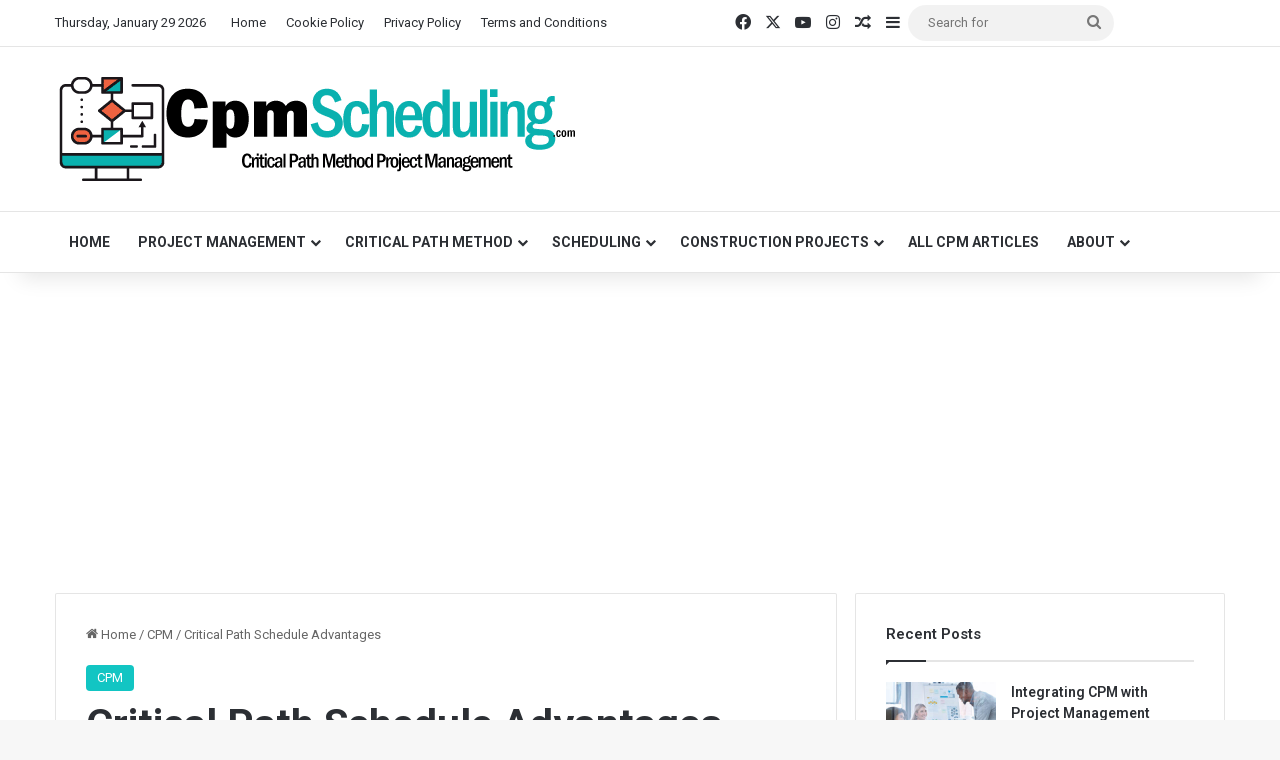

--- FILE ---
content_type: text/html; charset=utf-8
request_url: https://www.google.com/recaptcha/api2/aframe
body_size: 266
content:
<!DOCTYPE HTML><html><head><meta http-equiv="content-type" content="text/html; charset=UTF-8"></head><body><script nonce="idUyojtPycdHhR5AIzVqOg">/** Anti-fraud and anti-abuse applications only. See google.com/recaptcha */ try{var clients={'sodar':'https://pagead2.googlesyndication.com/pagead/sodar?'};window.addEventListener("message",function(a){try{if(a.source===window.parent){var b=JSON.parse(a.data);var c=clients[b['id']];if(c){var d=document.createElement('img');d.src=c+b['params']+'&rc='+(localStorage.getItem("rc::a")?sessionStorage.getItem("rc::b"):"");window.document.body.appendChild(d);sessionStorage.setItem("rc::e",parseInt(sessionStorage.getItem("rc::e")||0)+1);localStorage.setItem("rc::h",'1769687190210');}}}catch(b){}});window.parent.postMessage("_grecaptcha_ready", "*");}catch(b){}</script></body></html>

--- FILE ---
content_type: text/css
request_url: https://www.cpmscheduling.com/wp-content/uploads/hummingbird-assets/d91b85aa4de5a4e20c7e44df7cd4c786.css
body_size: 1359
content:
/**handles:mptt-style**/
.twentyfourteen .tfmp{padding:12px 10px 0;max-width:474px;margin:0 auto}.twentyfourteen .tfmp div.product.hentry.has-post-thumbnail{margin-top:0}.twentythirteen h1{margin:0}.twentythirteen ul{padding:0}@media screen and (min-width:673px){.twentyfourteen .tfmp{padding-right:30px;padding-left:30px}}@media screen and (min-width:1040px){.twentyfourteen .tfmp{padding-right:15px;padding-left:15px}}@media screen and (min-width:1110px){.twentyfourteen .tfmp{padding-right:30px;padding-left:30px}}@media screen and (min-width:1218px){.twentyfourteen .tfmp{margin-right:54px}.full-width .twentyfourteen .tfmp{margin-right:auto}}.twentyfifteen .t15mp{padding-left:7.6923%;padding-right:7.6923%;padding-top:7.6923%;margin-bottom:7.6923%;background:#fff;-webkit-box-shadow:0 0 1px rgba(0,0,0,.15);box-shadow:0 0 1px rgba(0,0,0,.15)}.twentyfifteen .mptt-sidebar .widget.mptt-container{padding:0}@media screen and (min-width:38.75em){.twentyfifteen .t15mp{margin-right:7.6923%;margin-left:7.6923%;margin-top:8.3333%}}@media screen and (min-width:59.6875em){.twentyfifteen .t15mp{margin-left:8.3333%;margin-right:8.3333%;padding:10%}.single-product .twentyfifteen .entry-summary{padding:0!important}}.twentysixteen .site-main{margin-right:7.6923%;margin-left:7.6923%}.twentysixteen .entry-summary{margin-right:0;margin-left:0}@media screen and (min-width:44.375em){.twentysixteen .site-main{margin-right:23.0769%}}@media screen and (min-width:56.875em){.twentysixteen .site-main{margin-right:0;margin-left:0}}.mptt-column .event[id^=event_columns_],.mptt-theme-mode-event.event{overflow:auto}.mptt-main-wrapper.mp-event-item img:not(.avatar ){width:100%;height:auto}.mptt-main-wrapper .mptt-content{width:66.999%;margin-right:3%;float:left}.mptt-main-wrapper .mptt-sidebar{width:30%;float:left}.mptt-main-wrapper .event-title{margin:0 0 2rem}.mptt-main-wrapper .thumbnail-wrapper{margin-bottom:1rem}.mptt-main-wrapper .event-content,.mptt-main-wrapper .timeslots-title{margin:1rem 0}.mptt-main-wrapper .mptt-event.events-list{margin:0 0 1rem 2rem;list-style:none;padding:0}.mptt-main-wrapper .mptt-event.events-list .event{list-style:outside;padding:1rem}.mptt-main-wrapper .mptt-event.events-list .event .event-subtitle,.mptt-main-wrapper .mptt-event.events-list .event .event-title,.mptt-main-wrapper .mptt-event.events-list .event .event-user,.mptt-main-wrapper .mptt-event.events-list .event .timeslot{margin:.25rem 0 0;padding:0}.mptt-main-wrapper .mptt-event.events-list .event .event-description{margin:.25rem 0 0;padding:0;-webkit-hyphens:auto;-ms-hyphens:auto;hyphens:auto}.mptt-main-wrapper .mptt-event.events-list .event .event-user .avatar{border-radius:50%}.mptt-main-wrapper .mptt-event.events-list .event:last-child{margin-bottom:0}.mptt-main-wrapper .column-title{margin:0 0 2rem}.mptt-main-wrapper .column-content{margin:1rem 0}.mptt-main-wrapper .mptt-column.events-list{margin:0 0 2rem;list-style:none;padding:0}.mptt-main-wrapper .mptt-column.events-list .event{list-style:none;padding:1rem}.mptt-main-wrapper .mptt-column.events-list .event .event-thumbnail{float:left;margin:0 2rem 2rem 0}.mptt-main-wrapper .mptt-column.events-list .event .event-title{clear:none;margin:0 0 .25rem;padding:0}.mptt-main-wrapper .mptt-column.events-list .event .event-subtitle,.mptt-main-wrapper .mptt-column.events-list .event .event-user,.mptt-main-wrapper .mptt-column.events-list .event .timeslot{margin:.25rem 0 0;padding:0}.mptt-main-wrapper .mptt-column.events-list .event .event-description{margin:.25rem 0 0;padding:0;-webkit-hyphens:auto;-ms-hyphens:auto;hyphens:auto}.mptt-main-wrapper .mptt-column.events-list .event .event-user .avatar{border-radius:50%}.upcoming-events-widget{margin-top:2rem}.upcoming-events-widget .mptt-widget.events-list{list-style:none;margin:0;padding:0}.upcoming-events-widget .mptt-widget.events-list .event{list-style:none;margin-bottom:2rem;padding:.5rem 2rem;border:none;border-left:3px solid #3b5998}.upcoming-events-widget .mptt-widget.events-list .event .event-title{margin:0 0 .25rem;padding:0}.upcoming-events-widget .mptt-widget.events-list .event .column-title,.upcoming-events-widget .mptt-widget.events-list .event .event-user,.upcoming-events-widget .mptt-widget.events-list .event .timeslot{margin:.25rem 0 0;padding:0}.upcoming-events-widget .mptt-widget.events-list .event.mptt-colorized .event-title{margin:0 0 .25rem;padding:0;color:inherit}.upcoming-events-widget .mptt-widget.events-list .event.mptt-colorized .event-title .event-link{color:inherit}.mptt-hidden{display:none;opacity:0;clear:both}.mprm_ie_browser .mptt-inner-event-content{width:100%}.mptt-container{list-style:none}.mptt-shortcode-wrapper .mptt-shortcode-event .mptt-event-container{display:-webkit-box;display:-ms-flexbox;display:flex;-webkit-box-orient:vertical;-webkit-box-direction:normal;-ms-flex-direction:column;flex-direction:column}.mptt-shortcode-wrapper .mptt-shortcode-event .mptt-event-container:hover{display:-webkit-box;display:-ms-flexbox;display:flex}.mptt-shortcode-wrapper .mptt-shortcode-event.mptt-event-vertical-top .mptt-event-container{-webkit-box-pack:start;-ms-flex-pack:start;justify-content:flex-start;-ms-flex-line-pack:start;align-content:flex-start}.mptt-shortcode-wrapper .mptt-shortcode-event.mptt-event-vertical-middle .mptt-event-container{-webkit-box-pack:center;-ms-flex-pack:center;justify-content:center;-ms-flex-line-pack:center;align-content:center}.mptt-shortcode-wrapper .mptt-shortcode-event.mptt-event-vertical-bottom .mptt-event-container{-webkit-box-pack:end;-ms-flex-pack:end;justify-content:flex-end;-ms-flex-line-pack:end;align-content:flex-end}.mptt-shortcode-wrapper .mptt-shortcode-table{margin-top:1rem}.mptt-shortcode-wrapper .mptt-shortcode-table tr.mptt-shortcode-row th{background-color:#f0f0f0;border:1px solid #fff;text-align:center;color:#404040;padding:.25rem 1rem;overflow-wrap:normal;-webkit-hyphens:none;-ms-hyphens:none;hyphens:none}.mptt-shortcode-wrapper .mptt-shortcode-table tbody tr:nth-child(2n+2){background-color:#f0f0f0}.mptt-shortcode-wrapper .mptt-shortcode-table tbody td{position:relative;border:1px solid #fff;padding:0;line-height:normal;-webkit-box-sizing:initial;box-sizing:initial}.mptt-shortcode-wrapper .mptt-shortcode-table tbody td.event{background-color:#3b5998}.mptt-shortcode-wrapper .mptt-shortcode-table tbody td.mptt-shortcode-hours{padding:0 1rem!important;white-space:nowrap;width:1%;vertical-align:middle}.mptt-shortcode-wrapper .mptt-shortcode-table tbody .mptt-event-container{position:absolute;top:0;right:0;left:0;z-index:3;overflow:hidden;outline:#fff solid 1px;color:inherit}.mptt-shortcode-wrapper .mptt-shortcode-table.mptt-theme-mode tbody td.event .event-user img,.mptt-theme-mode-event.event .event-user img{position:relative}.mptt-shortcode-wrapper .mptt-shortcode-table tbody .mptt-event-container:hover{background-color:inherit;overflow:visible;z-index:10}.mptt-shortcode-wrapper .mptt-shortcode-table tbody .mptt-event-container:hover .event-title{text-decoration:underline}.mptt-shortcode-wrapper .mptt-shortcode-table tbody .mptt-event-container p{color:inherit}.mptt-shortcode-wrapper .mptt-shortcode-table tbody .mptt-event-container .event-title{color:inherit;display:inline-block;margin:.5rem .25rem .25rem;text-decoration:none;font-size:1.1em}.mptt-shortcode-wrapper .mptt-shortcode-table tbody .mptt-event-container .event-subtitle,.mptt-shortcode-wrapper .mptt-shortcode-table tbody .mptt-event-container .event-user{margin:.25rem;font-size:.8em}.mptt-shortcode-wrapper .mptt-shortcode-table tbody .mptt-event-container .event-user .avatar{border-radius:50%;margin-right:3px;display:inline-block;vertical-align:middle}.mptt-shortcode-wrapper .mptt-shortcode-table tbody .mptt-event-container .event-description{font-size:.8em;margin:.25rem;-webkit-hyphens:auto;-ms-hyphens:auto;hyphens:auto}.mptt-shortcode-wrapper .mptt-shortcode-table tbody .mptt-event-container .timeslot{font-size:.9em;margin:.25rem}.mptt-shortcode-wrapper .mptt-shortcode-table.mptt-theme-mode tbody tr:nth-child(2n+2) td.event{background-color:inherit}.mptt-shortcode-wrapper .mptt-shortcode-table.mptt-theme-mode tbody td.event{background-color:#fff}.mptt-shortcode-wrapper .mptt-shortcode-table.mptt-table-layout-auto{table-layout:auto}.mptt-shortcode-wrapper .mptt-shortcode-table.mptt-table-layout-fixed{table-layout:fixed}.mptt-shortcode-wrapper .mptt-navigation-tabs{margin:0 0 1rem;list-style-type:none}.mptt-shortcode-wrapper .mptt-navigation-tabs li{display:inline-block;padding:.25rem .5rem .25rem 0}.mptt-shortcode-wrapper .mptt-shortcode-list{display:none}.mptt-shortcode-wrapper .mptt-shortcode-list .mptt-column,.mptt-shortcode-wrapper .mptt-shortcode-list .mptt-column .mptt-column-title{margin:2rem 0}.mptt-shortcode-wrapper .mptt-shortcode-list .mptt-column .mptt-events-list{list-style:none;margin:2rem;padding:0}.mptt-shortcode-wrapper .mptt-shortcode-list .mptt-column .mptt-events-list .mptt-list-event{list-style:none;margin-bottom:2rem;padding:0 0 0 2rem;border-left:3px solid #3b5998}.mptt-shortcode-wrapper .mptt-shortcode-list .mptt-column .mptt-events-list .mptt-list-event .event-user,.mptt-shortcode-wrapper .mptt-shortcode-list .mptt-column .mptt-events-list .mptt-list-event .mptt-event-title,.mptt-shortcode-wrapper .mptt-shortcode-list .mptt-column .mptt-events-list .mptt-list-event .timeslot{margin:.25rem 0 0;padding:0}.mptt-shortcode-wrapper .mptt-shortcode-list .mptt-column .mptt-events-list .mptt-list-event .event-description,.mptt-shortcode-wrapper .mptt-shortcode-list .mptt-column .mptt-events-list .mptt-list-event .event-subtitle{margin:.25rem 0 0;padding:0;-webkit-hyphens:auto;-ms-hyphens:auto;hyphens:auto}.mptt-shortcode-wrapper .mptt-shortcode-list .mptt-column .mptt-events-list .mptt-list-event .event-user .avatar{border-radius:50%;margin-right:3px;display:inline-block;vertical-align:middle}.mptt-shortcode-wrapper.mptt-table-fixed{overflow-x:scroll}.mptt-shortcode-wrapper.mptt-table-fixed .mptt-shortcode-table{table-layout:auto}.mptt-shortcode-wrapper.mptt-table-fixed tbody,.mptt-shortcode-wrapper.mptt-table-fixed thead{width:100%}.mptt-shortcode-wrapper td{vertical-align:middle}@media (max-width:767px){.mptt-main-wrapper .mptt-content,.mptt-main-wrapper .mptt-sidebar{padding:0 2rem 2rem;width:100%}.mptt-shortcode-wrapper .mptt-shortcode-list{display:block}.mptt-shortcode-wrapper.mptt-table-fixed .mptt-shortcode-list{display:none!important}.mptt-shortcode-wrapper.mptt-table-fixed .mptt-shortcode-table{display:table}.mptt-shortcode-wrapper.mptt-table-fixed .mptt-shortcode-table td.event{min-width:200px}.mptt-shortcode-wrapper.mptt-table-responsive .mptt-shortcode-table{display:none!important}}.mptt-clearfix:after,.mptt-clearfix:before{display:table;content:"";line-height:0}.mptt-clearfix:after{clear:both}.twentysixteen.mptt-shortcode-wrapper .event-title{-webkit-box-shadow:none;box-shadow:none}.twentyfifteen.mptt-shortcode-wrapper .event-title{border-bottom:none}.twentyfourteen .mptt-content{width:100%;margin:0}